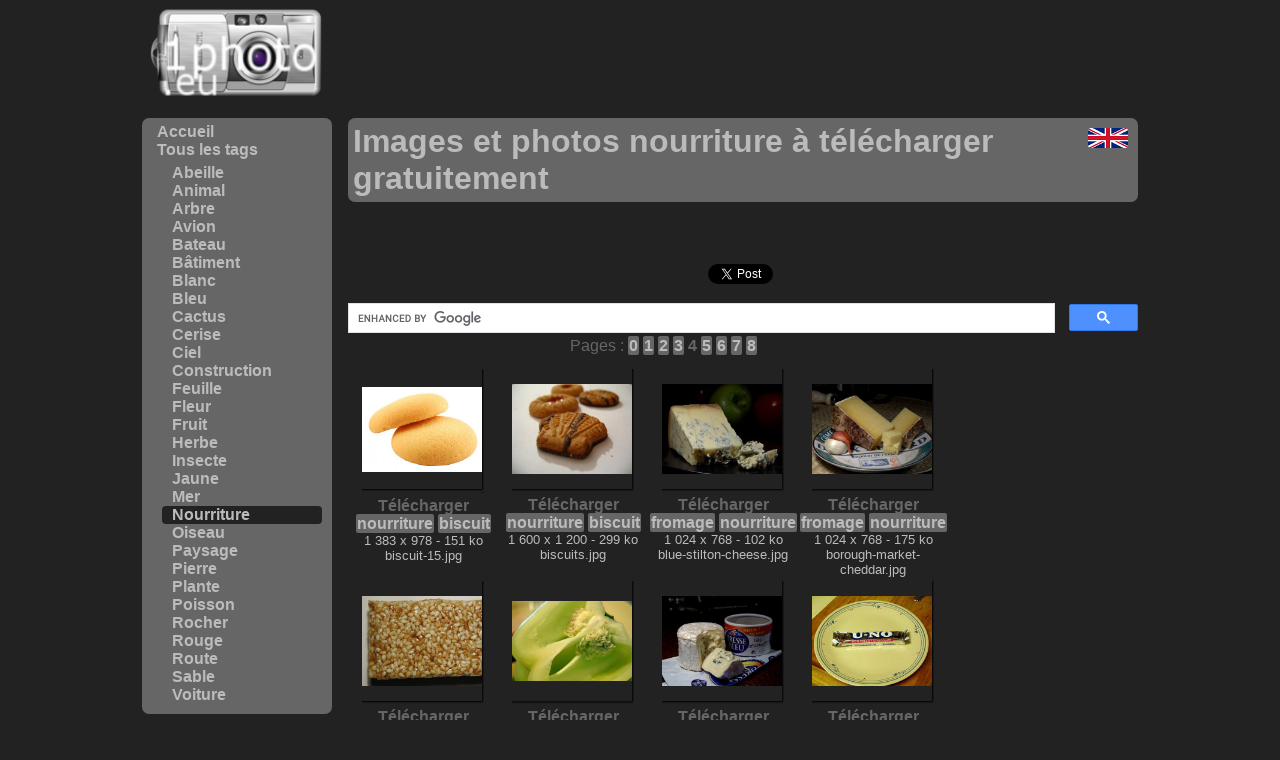

--- FILE ---
content_type: text/html; charset=UTF-8
request_url: https://www.1photo.eu/tag-nourriture-4
body_size: 3084
content:
<!DOCTYPE html PUBLIC "-//W3C//DTD XHTML 1.0 Strict//EN" "http://www.w3.org/TR/xhtml1/DTD/xhtml1-strict.dtd">
<html xmlns="http://www.w3.org/1999/xhtml">
	<head>
		<title>Images et photos nourriture à télécharger gratuitement - 1photo.eu</title>
		<meta http-equiv="Content-Type" content="text/html; charset=utf-8" />
		<meta name="description" content="Toutes les images et les photos nourriture à télécharger gratuitement." />
		<meta property="fb:admins" content="100000544536857" />
		<meta name="keywords" content="nourriture, gratuit, gratuites, gratuite, gratuits, telecharger" />
		<meta name="viewport" content="width=device-width, initial-scale=1.0" />
		<link rel="icon" type="image/vnd.microsoft.icon" href="/favicon.ico" />
		<script async type="text/javascript" src="/scripts/fonction.js"></script><link rel="alternate" hreflang="en" href="https://en.1photo.eu/tag-food-4" /><link rel="prev" href="/tag-nourriture-3" /><link rel="next" href="/tag-nourriture-5" /><script type="text/javascript">
  var _gaq = _gaq || [];
  _gaq.push(['_setAccount', 'UA-2008457-10']);
  _gaq.push(['_trackPageview']);

  (function() {
    var ga = document.createElement('script'); ga.type = 'text/javascript'; ga.async = true;
    ga.src = ('https:' == document.location.protocol ? 'https://ssl' : 'http://www') + '.google-analytics.com/ga.js';
    var s = document.getElementsByTagName('script')[0]; s.parentNode.insertBefore(ga, s);
  })();
</script>
	</head>
	<body>
		<a href="/" style="grid-area:logo;"><img class="logo" src="/images/logo.png" alt="Télécharger des images et des photos gratuitement." /></a>
		<nav class="menu" style="grid-area:menu;">
			<ul>
				<li><a href="/">Accueil</a></li>
				<li><a href="/tag">Tous les tags</a></li>
					<li><ul><li><a href="/tag-abeille-0">Abeille</a></li><li><a href="/tag-animal-0">Animal</a></li><li><a href="/tag-arbre-0">Arbre</a></li><li><a href="/tag-avion-0">Avion</a></li><li><a href="/tag-bateau-0">Bateau</a></li><li><a href="/tag-batiment-0">Bâtiment</a></li><li><a href="/tag-blanc-0">Blanc</a></li><li><a href="/tag-bleu-0">Bleu</a></li><li><a href="/tag-cactus-0">Cactus</a></li><li><a href="/tag-cerise-0">Cerise</a></li><li><a href="/tag-ciel-0">Ciel</a></li><li><a href="/tag-construction-0">Construction</a></li><li><a href="/tag-feuille-0">Feuille</a></li><li><a href="/tag-fleur-0">Fleur</a></li><li><a href="/tag-fruit-0">Fruit</a></li><li><a href="/tag-herbe-0">Herbe</a></li><li><a href="/tag-insecte-0">Insecte</a></li><li><a href="/tag-jaune-0">Jaune</a></li><li><a href="/tag-mer-0">Mer</a></li><li class="menus"><a href="/tag-nourriture-0">Nourriture</a></li><li><a href="/tag-oiseau-0">Oiseau</a></li><li><a href="/tag-paysage-0">Paysage</a></li><li><a href="/tag-pierre-0">Pierre</a></li><li><a href="/tag-plante-0">Plante</a></li><li><a href="/tag-poisson-0">Poisson</a></li><li><a href="/tag-rocher-0">Rocher</a></li><li><a href="/tag-rouge-0">Rouge</a></li><li><a href="/tag-route-0">Route</a></li><li><a href="/tag-sable-0">Sable</a></li><li><a href="/tag-voiture-0">Voiture</a></li></ul></li>
			</ul>
		</nav>
		<div style="grid-area:pub;"><div style="width:190px;height:150px;text-align:center;background-color:#666666;border-radius:5px;padding:5px 0px;">
<script async src="//pagead2.googlesyndication.com/pagead/js/adsbygoogle.js"></script>
<!-- 1photo - 180x150 - fr -->
<ins class="adsbygoogle"
     style="display:inline-block;width:180px;height:150px"
     data-ad-client="ca-pub-8316827457832329"
     data-ad-slot="4110761575"></ins>
<script>
(adsbygoogle = window.adsbygoogle || []).push({});
</script>
</div><div style="text-align:center;margin-top:10px;padding:10px 0px;width:190px;height:90px;background-color:#666666;border-radius:5px;">
<script async src="//pagead2.googlesyndication.com/pagead/js/adsbygoogle.js"></script>
<!-- 1photo - 120x90_4 - fr -->
<ins class="adsbygoogle"
     style="display:inline-block;width:120px;height:90px"
     data-ad-client="ca-pub-8316827457832329"
     data-ad-slot="5468227351"></ins>
<script>
(adsbygoogle = window.adsbygoogle || []).push({});
</script>
</div></div>
		<div style="grid-area:banniere;"><div style="margin:auto;width:728px;height:90px;">
<script async src="//pagead2.googlesyndication.com/pagead/js/adsbygoogle.js"></script>
<!-- 1photo - 728x90 - fr -->
<ins class="adsbygoogle"
     style="display:inline-block;width:728px;height:90px"
     data-ad-client="ca-pub-8316827457832329"
     data-ad-slot="3714952286"></ins>
<script>
(adsbygoogle = window.adsbygoogle || []).push({});
</script>
</div></div>
		<div style="grid-area:titre;"><a style="float:right;" href="https://en.1photo.eu/tag-food-4" title="English version"><img src="/images/english.png" class="drapeau" alt="English flag" /></a><h1>Images et photos nourriture à télécharger gratuitement</h1>
		</div>
		<div style="grid-area:donnees;"><div style="width:728px;height:15px;margin-bottom:10px;">
<script async src="//pagead2.googlesyndication.com/pagead/js/adsbygoogle.js"></script>
<!-- 1photo - haut - 728x15_5 - fr -->
<ins class="adsbygoogle"
     style="display:inline-block;width:728px;height:15px"
     data-ad-client="ca-pub-8316827457832329"
     data-ad-slot="3369517281"></ins>
<script>
(adsbygoogle = window.adsbygoogle || []).push({});
</script>
</div><div style="height:35px;">
				<div style="float:left;"><iframe src="//www.facebook.com/plugins/like.php?href=http%3A%2F%2Fwww.1photo.eu&amp;send=false&amp;layout=standard&amp;width=360&amp;show_faces=false&amp;action=like&amp;colorscheme=dark&amp;font&amp;height=35" scrolling="no" frameborder="0" style="border:none; overflow:hidden; width:360px; height:35px;" allowTransparency="true"></iframe></div>
				<div style="float:left;"><a href="https://twitter.com/share" class="twitter-share-button" data-count="horizontal" data-lang="fr">Tweet</a><script async type="text/javascript" src="https://platform.twitter.com/widgets.js"></script></div>
			</div>
			<script async src='https://cse.google.com/cse.js?cx=partner-pub-8316827457832329:6401584399'></script><div class="gcse-searchbox-only"></div><div style="width:160px;height:600px;float:right;">
<script async src="//pagead2.googlesyndication.com/pagead/js/adsbygoogle.js"></script>
<!-- 1photo - 160x600 - fr -->
<ins class="adsbygoogle"
     style="display:inline-block;width:160px;height:600px"
     data-ad-client="ca-pub-8316827457832329"
     data-ad-slot="6798833127"></ins>
<script>
(adsbygoogle = window.adsbygoogle || []).push({});
</script>
</div><div class="pagination"><span>Pages :</span> <a href="/tag-nourriture-0" class="tags" >0</a> <a href="/tag-nourriture-1" class="tags" >1</a> <a href="/tag-nourriture-2" class="tags" >2</a> <a href="/tag-nourriture-3" class="tags" >3</a> <a href="/tag-nourriture-4" >4</a> <a href="/tag-nourriture-5" class="tags" >5</a> <a href="/tag-nourriture-6" class="tags" >6</a> <a href="/tag-nourriture-7" class="tags" >7</a> <a href="/tag-nourriture-8" class="tags" >8</a> </div><div style="display:flex;flex-wrap:wrap;"><div class="photo">
			<a href="/telecharger-677" rel="nofollow"><div><img class="image" style="padding:18px 2px 21px 0px;width:120px;" src="/images/photos/6/7/biscuit-15.jpg" alt="Image nourriture biscuit à télécharger gratuitement" /><br />Télécharger</div></a>
			<div><a class="tags" href="/tag-nourriture-0">nourriture</a> <a class="tags" href="/tag-biscuit-0">biscuit</a></div>
			<div class="nom">1 383 x 978 - 151 ko<br />biscuit-15.jpg</div>
		</div><div class="photo">
			<a href="/telecharger-689" rel="nofollow"><div><img class="image" style="padding:15px 2px 18px 0px;width:120px;" src="/images/photos/6/8/biscuits.jpg" alt="Image nourriture biscuit à télécharger gratuitement" /><br />Télécharger</div></a>
			<div><a class="tags" href="/tag-nourriture-0">nourriture</a> <a class="tags" href="/tag-biscuit-0">biscuit</a></div>
			<div class="nom">1 600 x 1 200 - 299 ko<br />biscuits.jpg</div>
		</div><div class="photo">
			<a href="/telecharger-808" rel="nofollow"><div><img class="image" style="padding:15px 2px 18px 0px;width:120px;" src="/images/photos/8/0/blue-stilton-cheese.jpg" alt="Image fromage nourriture à télécharger gratuitement" /><br />Télécharger</div></a>
			<div><a class="tags" href="/tag-fromage-0">fromage</a> <a class="tags" href="/tag-nourriture-0">nourriture</a></div>
			<div class="nom">1 024 x 768 - 102 ko<br />blue-stilton-cheese.jpg</div>
		</div><div class="photo">
			<a href="/telecharger-916" rel="nofollow"><div><img class="image" style="padding:15px 2px 18px 0px;width:120px;" src="/images/photos/9/1/borough-market-cheddar.jpg" alt="Image fromage nourriture à télécharger gratuitement" /><br />Télécharger</div></a>
			<div><a class="tags" href="/tag-fromage-0">fromage</a> <a class="tags" href="/tag-nourriture-0">nourriture</a></div>
			<div class="nom">1 024 x 768 - 175 ko<br />borough-market-cheddar.jpg</div>
		</div><div class="photo">
			<a href="/telecharger-673" rel="nofollow"><div><img class="image" style="padding:15px 2px 18px 0px;width:120px;" src="/images/photos/6/7/biscuit-11.jpg" alt="Image nourriture biscuit miel à télécharger gratuitement" /><br />Télécharger</div></a>
			<div><a class="tags" href="/tag-nourriture-0">nourriture</a> <a class="tags" href="/tag-biscuit-0">biscuit</a> <a class="tags" href="/tag-miel-0">miel</a></div>
			<div class="nom">2 048 x 1 536 - 688 ko<br />biscuit-11.jpg</div>
		</div><div class="photo">
			<a href="/telecharger-585" rel="nofollow"><div><img class="image" style="padding:20px 2px 23px 0px;width:120px;" src="/images/photos/5/8/bell-pepper-cut-in-half.jpg" alt="Image légume nourriture poivron à télécharger gratuitement" /><br />Télécharger</div></a>
			<div><a class="tags" href="/tag-legume-0">légume</a> <a class="tags" href="/tag-nourriture-0">nourriture</a> <a class="tags" href="/tag-poivron-0">poivron</a></div>
			<div class="nom">1 600 x 1 064 - 378 ko<br />bell-pepper-cut-in-half.jpg</div>
		</div><div class="photo">
			<a href="/telecharger-957" rel="nofollow"><div><img class="image" style="padding:15px 2px 18px 0px;width:120px;" src="/images/photos/9/5/bresse-bleu-cheese.jpg" alt="Image fromage nourriture à télécharger gratuitement" /><br />Télécharger</div></a>
			<div><a class="tags" href="/tag-fromage-0">fromage</a> <a class="tags" href="/tag-nourriture-0">nourriture</a></div>
			<div class="nom">1 024 x 768 - 140 ko<br />bresse-bleu-cheese.jpg</div>
		</div><div class="photo">
			<a href="/telecharger-1402" rel="nofollow"><div><img class="image" style="padding:15px 2px 18px 0px;width:120px;" src="/images/photos/1/4/candy-bar.jpg" alt="Image nourriture bonbon à télécharger gratuitement" /><br />Télécharger</div></a>
			<div><a class="tags" href="/tag-nourriture-0">nourriture</a> <a class="tags" href="/tag-bonbon-0">bonbon</a></div>
			<div class="nom">800 x 600 - 73 ko<br />candy-bar.jpg</div>
		</div><div class="photo">
			<a href="/telecharger-680" rel="nofollow"><div><img class="image" style="padding:15px 2px 18px 0px;width:120px;" src="/images/photos/6/8/biscuit-3.jpg" alt="Image nourriture biscuit à télécharger gratuitement" /><br />Télécharger</div></a>
			<div><a class="tags" href="/tag-nourriture-0">nourriture</a> <a class="tags" href="/tag-biscuit-0">biscuit</a></div>
			<div class="nom">2 048 x 1 536 - 688 ko<br />biscuit-3.jpg</div>
		</div><div class="photo">
			<a href="/telecharger-1404" rel="nofollow"><div><img class="image" style="padding:15px 2px 18px 0px;width:120px;" src="/images/photos/1/4/candy.jpg" alt="Image nourriture bonbon à télécharger gratuitement" /><br />Télécharger</div></a>
			<div><a class="tags" href="/tag-nourriture-0">nourriture</a> <a class="tags" href="/tag-bonbon-0">bonbon</a></div>
			<div class="nom">2 816 x 2 112 - 404 ko<br />candy.jpg</div>
		</div><div class="photo">
			<a href="/telecharger-837" rel="nofollow"><div><img class="image" style="padding:15px 2px 18px 0px;width:120px;" src="/images/photos/8/3/blythedale-camembert.jpg" alt="Image fromage nourriture à télécharger gratuitement" /><br />Télécharger</div></a>
			<div><a class="tags" href="/tag-fromage-0">fromage</a> <a class="tags" href="/tag-nourriture-0">nourriture</a></div>
			<div class="nom">1 024 x 768 - 126 ko<br />blythedale-camembert.jpg</div>
		</div><div class="photo">
			<a href="/telecharger-1403" rel="nofollow"><div><img class="image" style="padding:0px 23px 2px 20px;height:120px;" src="/images/photos/1/4/candy-decoration.jpg" alt="Image nourriture bonbon à télécharger gratuitement" /><br />Télécharger</div></a>
			<div><a class="tags" href="/tag-nourriture-0">nourriture</a> <a class="tags" href="/tag-bonbon-0">bonbon</a></div>
			<div class="nom">1 330 x 2 000 - 726 ko<br />candy-decoration.jpg</div>
		</div><div class="photo">
			<a href="/telecharger-671" rel="nofollow"><div><img class="image" style="padding:15px 2px 18px 0px;width:120px;" src="/images/photos/6/7/biscuit-1.jpg" alt="Image nourriture biscuit à télécharger gratuitement" /><br />Télécharger</div></a>
			<div><a class="tags" href="/tag-nourriture-0">nourriture</a> <a class="tags" href="/tag-biscuit-0">biscuit</a></div>
			<div class="nom">2 048 x 1 536 - 668 ko<br />biscuit-1.jpg</div>
		</div><div class="photo">
			<a href="/telecharger-904" rel="nofollow"><div><img class="image" style="padding:17px 2px 20px 0px;width:120px;" src="/images/photos/9/0/bonbon-smile.jpg" alt="Image nourriture bonbon à télécharger gratuitement" /><br />Télécharger</div></a>
			<div><a class="tags" href="/tag-nourriture-0">nourriture</a> <a class="tags" href="/tag-bonbon-0">bonbon</a></div>
			<div class="nom">1 300 x 921 - 114 ko<br />bonbon-smile.jpg</div>
		</div><div class="photo">
			<a href="/telecharger-827" rel="nofollow"><div><img class="image" style="padding:15px 2px 18px 0px;width:120px;" src="/images/photos/8/2/blueberry-white-stilton.jpg" alt="Image fromage nourriture à télécharger gratuitement" /><br />Télécharger</div></a>
			<div><a class="tags" href="/tag-fromage-0">fromage</a> <a class="tags" href="/tag-nourriture-0">nourriture</a></div>
			<div class="nom">1 024 x 768 - 167 ko<br />blueberry-white-stilton.jpg</div>
		</div><div class="photo">
			<a href="/telecharger-1119" rel="nofollow"><div><img class="image" style="padding:15px 2px 18px 0px;width:120px;" src="/images/photos/1/1/cabecou-feuille-cheese.jpg" alt="Image feuille fromage nourriture à télécharger gratuitement" /><br />Télécharger</div></a>
			<div><a class="tags" href="/tag-feuille-0">feuille</a> <a class="tags" href="/tag-fromage-0">fromage</a> <a class="tags" href="/tag-nourriture-0">nourriture</a></div>
			<div class="nom">1 024 x 768 - 159 ko<br />cabecou-feuille-cheese.jpg</div>
		</div></div><div style="width:728px;height:15px;clear:both;padding-top:10px;margin-bottom:10px;">
<script async src="//pagead2.googlesyndication.com/pagead/js/adsbygoogle.js"></script>
<!-- 1photo - bas - 728x15_5 - fr -->
<ins class="adsbygoogle"
     style="display:inline-block;width:728px;height:15px"
     data-ad-client="ca-pub-8316827457832329"
     data-ad-slot="1732143594"></ins>
<script>
(adsbygoogle = window.adsbygoogle || []).push({});
</script>
</div><footer style="clear:both;text-align:center;"><a href="/contact.php" rel="nofollow">Contact</a> - <a href="/licence.php">Licence</a> - <a href="/confidentialite.php" rel="nofollow">Règles de confidentialité</a></footer>
		</div>
	</body>
</html>
<link href="/css/style.css" rel="stylesheet" type="text/css" />

--- FILE ---
content_type: text/html; charset=utf-8
request_url: https://www.google.com/recaptcha/api2/aframe
body_size: 114
content:
<!DOCTYPE HTML><html><head><meta http-equiv="content-type" content="text/html; charset=UTF-8"></head><body><script nonce="SFxvFl_iKYHoPV0bzuqaEw">/** Anti-fraud and anti-abuse applications only. See google.com/recaptcha */ try{var clients={'sodar':'https://pagead2.googlesyndication.com/pagead/sodar?'};window.addEventListener("message",function(a){try{if(a.source===window.parent){var b=JSON.parse(a.data);var c=clients[b['id']];if(c){var d=document.createElement('img');d.src=c+b['params']+'&rc='+(localStorage.getItem("rc::a")?sessionStorage.getItem("rc::b"):"");window.document.body.appendChild(d);sessionStorage.setItem("rc::e",parseInt(sessionStorage.getItem("rc::e")||0)+1);localStorage.setItem("rc::h",'1769013624067');}}}catch(b){}});window.parent.postMessage("_grecaptcha_ready", "*");}catch(b){}</script></body></html>

--- FILE ---
content_type: text/css
request_url: https://www.1photo.eu/css/style.css
body_size: 635
content:
body{display:grid;grid-template-columns:190px 790px;grid-template-rows:auto auto auto 1fr;grid-template-areas:"logo banniere" "menu titre" "menu donnees" "pub donnees";justify-content:center;grid-gap:1rem;font-family:Verdana,Arial;color:#666666;background-color:#222222;}
a{color:inherit;font-weight:bold;text-decoration:none;}
img{border:none;}
ul{margin:0px;padding:5px;list-style-type:none;color:#bbbbbb;}
li{padding-left:10px;}
li > a:hover{background-color:#444444;border-radius:4px;color:#666666;}
h1{font-size:2rem;margin-top:0;border-radius:7px;padding:5px;color:#bbbbbb;background-color:#666666;}
h2{font-size:1.2rem;margin:0px 10px 10px 10px;}

.logo{border:none;border-radius:5px;}
.drapeau{margin:10px;border-radius:3px;}
.menu{background-color:#666666;border-radius:7px;}
.menus{background-color:#222222;border-radius:4px;}

.pagination{margin:0px 0px 10px;text-align:center;}

.photo{text-align:center;width:150px;}
.photo:hover{background-color:#444444;border-radius:5px;}
.photo:hover > a > div > img{transform:scale(1.05,1.05);}
.photo > a > div:hover{background-color:#bbbbbb;border-radius:5px;}
.colonne{columns:4;}
.image{margin-top:4px;background-image:url(/images/fond.png);}
.tags{background-color:#666666;color:#bbbbbb;border-radius:2px;padding:1px;}
.tags:hover{background-color:#bbbbbb;color:#666666;}
.nom{font-size:0.8rem;color:#bbbbbb;}
.filtrer{text-align:center;margin-bottom:10px;}

@media (max-width:990px) {
	body{grid-template-columns:50% 50%;grid-template-rows:auto auto;grid-template-areas:"logo titre" "banniere banniere" "donnees donnees" "menu pub";justify-content:left;}
	.colonne{columns:2}
}


--- FILE ---
content_type: text/javascript
request_url: https://www.1photo.eu/scripts/fonction.js
body_size: 479
content:
function getXhr() {
	if (window.XMLHttpRequest)
		return new XMLHttpRequest();
	if (window.ActiveXObject) {
		var names = ["Msxml2.XMLHTTP.6.0","Msxml2.XMLHTTP.3.0","Msxml2.XMLHTTP","Microsoft.XMLHTTP"];
		for(var i in names) {
			try{ return new ActiveXObject(names[i]); }
			catch(e){}
		}
	}
	window.alert("Votre navigateur ne prend pas en charge l'objet XMLHTTPRequest.");
	return null; // non supporté
}

function filtrer() {
	xhr=getXhr();
	xhr.onreadystatechange=function() {
		if(xhr.readyState==4 && xhr.status==200) {
			document.getElementById('tags').innerHTML=xhr.responseText;
		}
	}
	xhr.open("POST",'filtrer.php',true);
	xhr.setRequestHeader('Content-Type','application/x-www-form-urlencoded');
	xhr.send('filtre='+encodeURIComponent(document.getElementById('filtre').value));
}